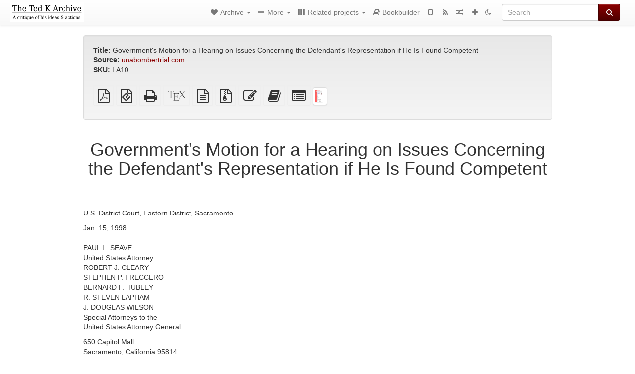

--- FILE ---
content_type: text/html; charset=utf-8
request_url: https://www.thetedkarchive.com/library/government-s-motion-for-a-hearing-on-issues-concerning-the-defendant-s-representation-if-he-is
body_size: 16312
content:
<!DOCTYPE html>
<html lang="en">
  <head>
    <meta charset="utf-8" />
    <meta name="viewport" content="width=device-width, initial-scale=1" />
    <title>Government's Motion for a Hearing on Issues Concerning the Defendant's Representation if He Is Found Competent | The Ted K Archive</title>
    <meta name="generator" content="AMuseWiki - https://amusewiki.org" />
    <meta name="description" content="Government's Motion for a Hearing on Issues Concerning the Defendant's Representation if He Is Found Competent" />
    <link rel="shortcut icon"
          href="https://www.thetedkarchive.com/sitefiles/tedkarchive/favicon.ico" />
    
    <link rel="icon"             href="https://www.thetedkarchive.com/sitefiles/tedkarchive/opengraph.png" type="image/png" />
    <link rel="apple-touch-icon" href="https://www.thetedkarchive.com/sitefiles/tedkarchive/opengraph.png" type="image/png" />
    <link rel="search" href="https://www.thetedkarchive.com/opensearch.xml"
          type="application/opensearchdescription+xml"
          title="The Ted K Archive">
    <link rel="alternate" type="application/rss+xml"
          title="The Ted K Archive" href="https://www.thetedkarchive.com/feed" />
    <link rel="alternate" type="application/atom+xml;profile=opds-catalog;kind=navigation"
          href="https://www.thetedkarchive.com/opds" title="OPDS"/>
    

    

    
      <link rel="resourcemap" type="application/rdf+xml" href="https://www.thetedkarchive.com/library/government-s-motion-for-a-hearing-on-issues-concerning-the-defendant-s-representation-if-he-is/ore.rdf"/>
    

    <!-- open graph stanza -->
    <meta property="og:title" content="Government's Motion for a Hearing on Issues Concerning the Defendant's Representation if He Is Found Competent" />
    <meta property="og:type" content="article" />
    <meta property="og:image" content="https://www.thetedkarchive.com/sitefiles/tedkarchive/opengraph.png" />
    <meta property="og:image:width" content="300" />
    <meta property="og:image:height" content="300" />
    <meta property="og:url" content="https://www.thetedkarchive.com/library/government-s-motion-for-a-hearing-on-issues-concerning-the-defendant-s-representation-if-he-is" />
    <meta property="og:site_name" content="The Ted K Archive" />
    <meta property="og:description" content="Government's Motion for a Hearing on Issues Concerning the Defendant's Representation if He Is Found Competent" />
    <!-- end graph stanza -->

    <!-- HTML5 Shim and Respond.js IE8 support of HTML5 elements and media queries -->
    <!--[if lt IE 9]>
      <script src="https://oss.maxcdn.com/libs/html5shiv/3.7.0/html5shiv.js"></script>
      <script src="https://oss.maxcdn.com/libs/respond.js/1.4.2/respond.min.js"></script>
    <![endif]-->
    <script src="https://www.thetedkarchive.com/static/js/jquery-3.7.0.min.js">
    </script>
    <link rel="stylesheet"
          href="https://www.thetedkarchive.com/static/css/bootstrap.amusewiki.css?v=4" />

    <!-- Latest compiled and minified JavaScript -->
    <script src="https://www.thetedkarchive.com/static/js/bootstrap.min.js?v=5">
    </script>

    <link rel="stylesheet"
          href="https://www.thetedkarchive.com/static/css/fork-awesome.min.css?v=4" />

    <!-- jquery-ui for the highlight effect everywhere and autocompletion
         source in https://www.thetedkarchive.com/static/js/jquery-ui-1.13.2.custom/jquery-ui.js -->

    <script src="https://www.thetedkarchive.com/static/js/jquery-ui-1.13.2.custom/jquery-ui.min.js?v=2" >
    </script>

    

    
    <link rel="stylesheet" type="text/css"
          href="https://www.thetedkarchive.com/static/css/amuse.css?v=9" />

    

    
    <link rel="stylesheet" type="text/css"
          href="https://www.thetedkarchive.com/static/css/amusewiki.css?v=45" />
    <script src="https://www.thetedkarchive.com/static/js/amuse.js?v=6"></script>
    <script>
      function amw_confirm() { return confirm('Are you sure?') }
    </script>

    
    <link rel="stylesheet" type="text/css"
          href="https://www.thetedkarchive.com/sitefiles/tedkarchive/local.css" />

    <script src="https://www.thetedkarchive.com/sitefiles/tedkarchive/local.js">
    </script>
    <script src="https://www.thetedkarchive.com/static/js/amw-widgets.js?v=1"></script>    <script src="https://www.thetedkarchive.com/static/js/imagesloaded.pkgd.min.js?v=1"></script>
    <script src="https://www.thetedkarchive.com/static/js/amw-anchors.js?v=2"></script>
    <script type="application/ld+json">
{
   "@context" : "http://schema.org",
   "@type" : "WebSite",
   "potentialAction" : {
      "@type" : "SearchAction",
      "query-input" : "required name=search_term_string",
      "target" : "https://www.thetedkarchive.com/search?query={search_term_string}"
   },
   "url" : "https://www.thetedkarchive.com/"
}

    </script>
  </head>
  <body>
    <div id="amw-nav-bar-top" class="navbar navbar-default" role="navigation">
      <div class="container-fluid">
        <div class="navbar-header">
          <button type="button" class="navbar-toggle" data-toggle="collapse"
                  data-target=".navbar-collapse">
            <span class="sr-only">Toggle navigation</span>
            <span class="icon-bar"></span>
            <span class="icon-bar"></span>
            <span class="icon-bar"></span>
          </button>
          <span>          <a class="amw-navlogo" href="https://www.thetedkarchive.com/">
            <img src="https://www.thetedkarchive.com/sitefiles/tedkarchive/navlogo.png"
                 title="The Ted K Archive"
                 class="amw-navlogo-img"
                 alt="The Ted K Archive" />
          </a>
                    </span>
        </div>
        <div class="navbar-collapse collapse">
          <form class="navbar-form navbar-right"
                method="get" role="search"
                id="formsearchbox" action="https://www.thetedkarchive.com/search">
            <div class="form-group">
              <div class="input-group">
		        <input type="text" class="form-control search-autocomplete"
                       aria-label="Search"
                       placeholder="Search"
                       name="query" value=""/>
                <div class="input-group-btn">
                  <button type="submit" class="btn btn-primary">
                    <span class="sr-only">Search</span>
                    <span class="fa fa-search fa-fw"></span>
                  </button>
                </div>
              </div>
            </div>
          </form>
          <ul id="amw-top-nav-right-menu" class="nav navbar-nav navbar-right">
            <li class="dropdown hidden-when-no-toc" style="display:none">
              <a class="amw-navlogo dropdown-toggle" href="#"
                 data-toggle="dropdown"
                 title="Table of Contents">
                <span class="fa fa-list text-primary fa-fw"></span>
                <span class=" visible-xs-inline">
                  Table of Contents
                </span>
                <b class="caret hidden-sm"></b>
              </a>
              <ul id="amw-top-nav-toc" class="dropdown-menu dropdown-menu-left">
              </ul>
            </li>
            <li class="dropdown">
              <a href="#" class="dropdown-toggle"
                 id="amw-top-nav-archive-menu"
                 title="texts by authors, title, topic..."
                 data-toggle="dropdown">
                <span class="fa fa-heart fa-fw"></span>
                <span class="hidden-sm" id="amw-catalog-label">
                  Archive
                </span>
                <b class="caret hidden-sm"></b>
              </a>
              <ul class="dropdown-menu dropdown-menu-left">
	            <li class="active" 
                      id="amw-nav-bar-titles">
                  <a href="https://www.thetedkarchive.com/listing"
		             title="texts sorted by title">
                    Titles
                  </a>
                </li>
                
                
                  <li>
                    <a href="https://www.thetedkarchive.com/node">
                      Collections
                    </a>
                  </li>
                
                <li role="presentation" class="divider"></li>
                
                  <li
                                                     id="amw-nav-bar-authors">
                    <a href="https://www.thetedkarchive.com/category/author"
		               title="Authors">
                      Authors
                    </a>
                  </li>
                
                  <li
                                                     id="amw-nav-bar-topics">
                    <a href="https://www.thetedkarchive.com/category/topic"
		               title="Topics">
                      Topics
                    </a>
                  </li>
                
                
                <li role="presentation" class="divider"
                    id="amw-nav-bar-latest-separator"></li>
                <li
                   id="amw-nav-bar-latest">
                  <a href="https://www.thetedkarchive.com/latest"
		             title="Latest entries">
                    Latest entries
                  </a>
                </li>

                

                
                
                <li >
                  <a href="https://www.thetedkarchive.com/stats/popular">Popular Texts</a>
                </li>
                
                <li >
                  <a href="https://www.thetedkarchive.com/library/the-ted-k-archive-sources">Text Sources</a>
                </li>
                
                <li >
                  <a href="https://www.thetedkarchive.com/library/all-of-the-ted-k-archive-s-controversially-published-deleted-texts">Controversially Published &amp; Deleted Texts</a>
                </li>
                
                


                
                <li role="presentation" class="divider"></li>
                <li>
                  <a href="https://www.thetedkarchive.com/action/text/new">
                    Add a new text
                  </a>
                </li>
                
                
              </ul>
            </li>
            

            
            <li class="dropdown" id="amw-top-nav-specials">
              <a href="#" class="dropdown-toggle"
                 title="about, links..."
                 data-toggle="dropdown">
                <span class="fa fa-ellipsis-h fa-fw"></span>
                <span class="visible-lg-inline visible-xs-inline" id="awm-special-label">
                  More
                </span>
                <b class="caret hidden-sm"></b>
              </a>
              <ul class="dropdown-menu dropdown-menu-left">
                
                <li>
                  <a href="https://www.thetedkarchive.com/special/about-this-project">About this project</a>
                </li>
                
                <li>
                  <a href="https://www.thetedkarchive.com/special/contact">Contact</a>
                </li>
                
                <li>
                  <a href="https://www.thetedkarchive.com/library/how-to-find-and-use-the-archive">How to find and use the archive</a>
                </li>
                
                <li>
                  <a href="https://www.thetedkarchive.com/library/various-how-to-improve-this-project">How to improve this project</a>
                </li>
                
                <li>
                  <a href="https://www.thetedkarchive.com/library/wishlist">Wish list of texts</a>
                </li>
                
                <li>
                  <a href="https://fundrazr.com/anarchf2c">Donate</a>
                </li>
                
                <li>
                  <a href="https://www.thetedkarchive.com/library/theo-slade-normandie-etc-a-collaboratively-edited-conversation-on-anti-tech-politics">Collaborative technology debate</a>
                </li>
                
                <li>
                  <a href="https://www.thetedkarchive.com/library/all-of-the-ted-k-archive-s-controversially-published-deleted-texts">Collaborative debate about archiving decisions</a>
                </li>
                
                <li>
                  <a href="https://www.thetedkarchive.com/library/readers-favorite-texts">Readers favorite texts</a>
                </li>
                
                <li>
                  <a href="https://www.thetedkarchive.com/library/frequently-asked-questions-about-ted-kaczynski">Frequently Asked Questions about Ted Kaczynski</a>
                </li>
                
                <li>
                  <a href="https://discord.gg/QQpYWDTKev">Live chat on Discord</a>
                </li>
                
                <li>
                  <a href="https://matrix.to/#/#tedkarchive:matrix.org">Live chat on Matrix</a>
                </li>
                
                <li>
                  <a href="https://www.reddit.com/r/TheTedKArchive/">Discuss on Reddit</a>
                </li>
                
              </ul>
            </li>
            

            
            <li class="dropdown" id="amw-top-nav-projects">
              <a href="#" class="dropdown-toggle"
                 title="Related projects"
                 data-toggle="dropdown">
                <span class="fa fa-th fa-fw"></span>
                <span class="hidden-sm" id="amw-sitegroup-label">
                  Related projects
                </span>
                <b class="caret hidden-sm"></b>
              </a>
              <ul class="dropdown-menu dropdown-menu-left">
                
                <li >
                  <a href="https://anarchistlibraries.network">Anarchist Libraries Network</a>
                </li>
                
                <li >
                  <a href="https://theanarchistlibrary.org/">The Anarchist Library</a>
                </li>
                
                <li >
                  <a href="https://stealthiswiki.com/">Steal This Wiki</a>
                </li>
                
                <li >
                  <a href="https://thelul.org/">The Library of Unconventional Lives</a>
                </li>
                
                <li >
                  <a href="https://af2c.org/">Anarchist Federation of Cyber Communes</a>
                </li>
                
                <li >
                  <a href="http://sproutdistro.com/">Sprout Distro</a>
                </li>
                
                <li >
                  <a href="https://www.earthfirst.uk/">Earth First!</a>
                </li>
                
                <li >
                  <a href="http://foodnotbombs.net/new_site/">Food not Bombs</a>
                </li>
                
                <li >
                  <a href="https://radicalroutes.org.uk/">Radical Routes</a>
                </li>
                
                <li >
                  <a href="https://en.squat.net/category/news/">Squat.net</a>
                </li>
                
                <li >
                  <a href="https://iww.org.uk/">Industrial Workers of the World</a>
                </li>
                
                <li >
                  <a href="https://kurdistansolidarity.net">Kurdish Solidarity Network</a>
                </li>
                
              </ul>
            </li>
            

            

            
            
            <li  id="amw-top-nav-bookbuilder">
              <a href="https://www.thetedkarchive.com/bookbuilder" title="Bookbuilder">
                
                <span class="fa fa-book  fa-fw"></span>
                <span class="visible-lg-inline visible-xs-inline">
                  Bookbuilder
                </span>
                
              </a>
            </li>
            <li id="amw-navbar-opds-link">
              <a href="https://www.thetedkarchive.com/help/opds" title="Mobile">
                <span class="fa fa-tablet fa-fw"></span>
                <span class="visible-xs-inline">
                  Mobile applications
                </span>
              </a>
            </li>
            <li id="amw-navbar-feed-link">
              <a href="https://www.thetedkarchive.com/feed" title="RSS feed">
                <span class="fa fa-rss fa-fw"></span>
                <span class="visible-xs-inline">
                  RSS feed
                </span>
              </a>
            </li>
            <li id="amw-navbar-opds-random">
              <a href="https://www.thetedkarchive.com/random" title="Random">
                <span class="fa fa-random fa-fw"></span>
                <span class="visible-xs-inline">
                  Random
                </span>
              </a>
            </li>
            
            <li id="amw-navbar-add-new-text-icon">
              <a href="https://www.thetedkarchive.com/action/text/new" title="Add a new text">
                <span class="fa fa-plus fa-fw"></span>
                <span class="visible-xs-inline">
                  Add a new text
                </span>
              </a>
            </li>
            
            
              <li id="amw-navbar-theme-switcher">
                <a rel="nofollow" href="?__switch_theme=1" title="Switch theme">
                  
                    <span class="fa fa-moon-o"></span>
                  
                </a>
              </li>
            
          </ul>
        </div><!--/.nav-collapse -->
      </div>
    </div>
    <div id="wrap">
      <div id="main"
           role="main"
           class="container clear-top">
      
      


      <div class="row">
        <div id="amw-main-layout-column"
             class="col-sm-12">

          <div id="js-site-settings" style="display:none"
               data-use-named-toc=""></div>



        <div id="widepage-container">
          <div id="widepage">
            
<div class="modal fade" id="myModal" tabindex="-1" role="dialog" aria-labelledby="myModalLabel" aria-hidden="true">
  <div class="modal-dialog">
    <div class="modal-content">
      <div class="modal-header">
        <button type="button" class="close" data-dismiss="modal" aria-hidden="true">Close</button>
        <h4 class="modal-title" id="myModalLabel">
          Table of Contents
        </h4>
      </div>
      <div class="modal-body" id="pop-up-toc"></div>
      <div class="modal-footer center">
        <button type="button" class="btn btn-default center" data-dismiss="modal">
          Close
        </button>
      </div>
    </div>
  </div>
</div>






<div class="row">
  <div class="col-sm-10 col-sm-push-1">


<div lang="en"
     id="page" data-text-json-header-api="https://www.thetedkarchive.com/library/government-s-motion-for-a-hearing-on-issues-concerning-the-defendant-s-representation-if-he-is/json">
  
  
  <div id="preamble-container" class="well">
    <div id="preamble">
    
    <div id="texttitle">
      <span id="texttitle-label">
        <strong>Title:</strong>
      </span>
      Government&#x27;s Motion for a Hearing on Issues Concerning the Defendant&#x27;s Representation if He Is Found Competent
    </div>
    

    

    


    

    
    
    
    

    
    <div id="preamblesrc">
      <span id="preamblesrc-label">
        <strong>Source:</strong>
      </span>
      <a class="text-amuse-link" href="https://web.archive.org/web/20010406030618/http:/www.unabombertrial.com/documents/competency.html">unabombertrial.com</a>
    </div>
    

    

    
      
      
    
      
      
    
      
      
    
      
      
    
      
      
    
      
      
        <div id="preamblesku">
          <span id="preamblesku-label">
            <strong>SKU:</strong>
            LA10
          </span>
        </div>
      
    

    
    

    
        

    
    
  </div>

  <!-- end of the preamble -->
  
  <div id="downloadformats">
    <div id="downloadformats-title">
      <!-- <strong>Downloads</strong> -->
    </div>
    <div id="downloadformats-list">
      
      
      
      <span  id="pdfgeneric" >
        <span id="download-format-pdf">
          <a href="https://www.thetedkarchive.com/library/government-s-motion-for-a-hearing-on-issues-concerning-the-defendant-s-representation-if-he-is.pdf" class="amw-register-stat"
             rel="nofollow"
             data-amw-register-stat-type="pdf">
            <span class="fa fa-file-pdf-o fa-2x fa-border"
                  aria-hidden="true"
                  title="Plain PDF"
                  ></span><span class="sr-only"> Plain PDF</span></a>
        </span>
      </span>
      
      
      
      <span  id="downloadepub" >
        <span id="download-format-epub">
          <a href="https://www.thetedkarchive.com/library/government-s-motion-for-a-hearing-on-issues-concerning-the-defendant-s-representation-if-he-is.epub" class="amw-register-stat"
             rel="nofollow"
             data-amw-register-stat-type="epub">
            <span class="fa fa-file-epub fa-2x fa-border"
                  aria-hidden="true"
                  title="EPUB (for mobile devices)"
                  ></span><span class="sr-only"> EPUB (for mobile devices)</span></a>
        </span>
      </span>
      
      
      
      <span  id="downloadhtml" >
        <span id="download-format-html">
          <a href="https://www.thetedkarchive.com/library/government-s-motion-for-a-hearing-on-issues-concerning-the-defendant-s-representation-if-he-is.html" class="amw-register-stat"
             rel="nofollow"
             data-amw-register-stat-type="html">
            <span class="fa fa-print fa-2x fa-border"
                  aria-hidden="true"
                  title="Standalone HTML (printer-friendly)"
                  ></span><span class="sr-only"> Standalone HTML (printer-friendly)</span></a>
        </span>
      </span>
      
      
      
      <span  id="downloadtex" >
        <span id="download-format-tex">
          <a href="https://www.thetedkarchive.com/library/government-s-motion-for-a-hearing-on-issues-concerning-the-defendant-s-representation-if-he-is.tex" class="amw-register-stat"
             rel="nofollow"
             data-amw-register-stat-type="tex">
            <span class="fa fa-tex fa-2x fa-border"
                  aria-hidden="true"
                  title="XeLaTeX source"
                  ></span><span class="sr-only"> XeLaTeX source</span></a>
        </span>
      </span>
      
      
      
      <span  id="downloadsrc" >
        <span id="download-format-muse">
          <a href="https://www.thetedkarchive.com/library/government-s-motion-for-a-hearing-on-issues-concerning-the-defendant-s-representation-if-he-is.muse" class="amw-register-stat"
             rel="nofollow"
             data-amw-register-stat-type="muse">
            <span class="fa fa-file-text-o fa-2x fa-border"
                  aria-hidden="true"
                  title="plain text source"
                  ></span><span class="sr-only"> plain text source</span></a>
        </span>
      </span>
      
      
      
      <span  id="downloadzip" >
        <span id="download-format-zip">
          <a href="https://www.thetedkarchive.com/library/government-s-motion-for-a-hearing-on-issues-concerning-the-defendant-s-representation-if-he-is.zip" class="amw-register-stat"
             rel="nofollow"
             data-amw-register-stat-type="zip">
            <span class="fa fa-file-archive-o fa-2x fa-border"
                  aria-hidden="true"
                  title="Source files with attachments"
                  ></span><span class="sr-only"> Source files with attachments</span></a>
        </span>
      </span>
      
      
      
      
        
      
      
      <span id="text-edit-button">
        <a href="https://www.thetedkarchive.com/library/government-s-motion-for-a-hearing-on-issues-concerning-the-defendant-s-representation-if-he-is/edit">
          <span class="fa fa-edit fa-2x fa-border"
                aria-hidden="true"
                title="Edit this text"
                ></span><span class="sr-only" >Edit this text</span></a>
      </span>
          
      
      
      
      <span id="book-builder-add-text">
        <a href="https://www.thetedkarchive.com/bookbuilder/add/government-s-motion-for-a-hearing-on-issues-concerning-the-defendant-s-representation-if-he-is"
           id="add-to-bookbuilder"
           rel="nofollow"
           class="amw-register-stat"
           data-amw-register-stat-type="bookbuilder">
          <span class="fa fa-book fa-2x fa-border"
                aria-hidden="true"
                title="Add this text to the bookbuilder"
                ></span><span class="sr-only" >Add this text to the bookbuilder</span></a>
      </span>
      <span id="book-builder-add-text-partial">
        <a href="https://www.thetedkarchive.com/library/government-s-motion-for-a-hearing-on-issues-concerning-the-defendant-s-representation-if-he-is/bbselect?selected=pre-post"
           class="amw-register-stat"
           id="add-to-bookbuilder-partial"
           rel="nofollow"
           data-amw-register-stat-type="bookbuilder">
          <span class="fa fa-list-alt fa-2x fa-border"
                aria-hidden="true"
                title="Select individual parts for the bookbuilder"
                ></span><span class="sr-only" >Select individual parts for the bookbuilder</span></a>
      </span>
      
      
              
          
          <a href="https://www.thetedkarchive.com/uploads/tedkarchive/g-s-government-s-motion-for-a-hearing-on-issues-co-1.pdf">
            <img src="https://www.thetedkarchive.com/uploads/tedkarchive/thumbnails/g-s-government-s-motion-for-a-hearing-on-issues-co-1.pdf.thumb.png"
                 style="margin-bottom: 10px; max-height: 36px"
                 alt="g-s-government-s-motion-for-a-hearing-on-issues-co-1.pdf"
                 title="g-s-government-s-motion-for-a-hearing-on-issues-co-1.pdf"
                 class="img img-responsive img-thumbnail" /></a>
          
            </div>
  </div>
  

  <script>
   if (!$('#downloadformats-list').children().length) {
       $('#preamble').css('padding-bottom', '0px');
   }
  </script>
  

  </div>
  
  
  <div class="center">
    <div id="amw-title-page-header" class="page-header">
      
      <h1 id="text-title">Government&#x27;s Motion for a Hearing on Issues Concerning the Defendant&#x27;s Representation if He Is Found Competent
        
      </h1>
    </div>
  </div>
  
  <div id="htmltextbody">
    
    
    <div id="amw-blog-container-prepended"></div>
    
<div id="thework" dir="ltr">

<p>
U.S. District Court, Eastern District, Sacramento
</p>

<p>
Jan. 15, 1998
<br />
<br />PAUL L. SEAVE
<br />United States Attorney
<br />ROBERT J. CLEARY
<br />STEPHEN P. FRECCERO
<br />BERNARD F. HUBLEY
<br />R. STEVEN LAPHAM
<br />J. DOUGLAS WILSON
<br />Special Attorneys to the
<br />United States Attorney General
</p>

<p>
650 Capitol Mall
<br />Sacramento, California 95814
<br />Telephone: (916) 554-2700
</p>

<p>
Attorneys for Plaintiff
</p>

<div class="center">

<p>
UNITED STATES DISTRICT COURT
<br />EASTERN DISTRICT OF CALIFORNIA
<br />(HONORABLE GARLAND E. BURRELL, JR.)
</p>

</div>

<div class="center">

<p>
UNITED STATES OF AMERICA,
<br />Plaintiff,
<br />
<br />vs.
<br />
<br />THEODORE JOHN KACZYNSKI,
<br />Defendant.
</p>

<p>
CR-S-96-2S9-GEB
<br />
<br />GOVERNMENT&#x27;S MOTION FOR A HEARING ON
<br />ISSUES CONCERNING THE DEFENDANT&#x27;S
<br />REPRESENTATION IF HE IS FOUND
<br />COMPETENT
</p>

<p>
Hon. Garland E. Burrell, Jr.
</p>

</div>

<p>
<br />
<br />If the Court finds the defendant competent, the Court will again face serious questions concerning the defendant&#x27;s representation. In particular, the Court will have to decide whether to direct defense counsel to follow their client&#x27;s instructions concerning the mental defect defense or in the alternative to inform the defendant that defense counsel may put on a mental detect defense in some form during both the guilt and penalty phases of trial. The government requests that the Court hold a hearing on this matter after receiving Dr. Johnson&#x27;s report and before the jury is scheduled to return on January 22, 1998. The purpose of this memorandum is to set forth the government&#x27;s understanding of the Court&#x27;s options, to sketch the possIble consequences of each choice, and to recommend that the Court instruct defense counsel to follow their client&#x27;s wishes.
</p>

<p>
1. <strong><em>The Extent of the Disagreement Between the Defendant and Defense Counsel</em></strong>: In an order dated January 9, 1998, the Court stated that &quot;[t]he gist of the conflict between Kaczynski and his counsel relates to whether a mental status defense should be asserted and communications attendant to that defense.&quot; 1/9/98 Order at 6. The Court also found that &quot;[w]hile this conflict presented problems, it has not resulted in a total lack of communication.&quot; Notwithstanding these explanations, the government remains in the dark concerning the precise nature and extent of the disagreement between the defendant and his attorneys. The government&#x27;s understanding is as follows:
</p>

<p>
a. based on defense counsel&#x27;s withdrawal of the defendant&#x27;s Rule 12.2 (b) notice on December 29, 1997, the government infers that defense counsel are willing to abide by defendant&#x27;s wishes to forego relying on expert testimony in support of a mental defect defense at the guilt phase of trial.
</p>

<p>
b. Based on counsel&#x27;s and the Court&#x27;s statements at the January 7 and 8, 1998, hearings, it seems clear that counsel are not willing to follow the defendant&#x27;s wish that they forego a mental defect defense at trial.
</p>

<p>
c. The government has no knowledge of either the defendant&#x27;s wishes concerning the use of mental detect evidence -- expert or otherwise -- at the penalty phase or defense counsel&#x27;s willingness to abide by those wishes.
</p>

<p>
2. <strong><em>Options</em></strong>
</p>

<p>
a. <strong><em>Authorize Counsel to Rely on a Mental Defect Defense Over the Defendant&#x27;s Objection</em></strong>: Based on the events of January 8, 1998, it appears that the defendant will assert his constitutional right to represent himself it the Court rules that defense counsel may put on a mental detect defense of any kind during the quilt phase of trial. If the defendant, after proper warnings from the Court, knowingly and intelligently asserts his <em>Faretta</em> rights and is willing to proceed to trial immediately, the government believes that the Court must grant the defendant&#x27;s request to represent himself. <em>See United States v. Arlt</em>, 41 F.3d 516, 518-24 (9th Cir.1994); <em>see</em> <em>also</em> <em>Adams v. Carroll</em>, 875 F.2d 1441, 1445-46 (9th Cir. 1989) (defendant&#x27;s request to proceed without counsel was unequivocal even though it was invoked only as an alternative to appointment of a particular attorney whom defendant did not want). A violation of the right to self-representation always leads to reversal. <em>McKaskle v. Wiggins</em>, 465 U.S. 168, 177-78 n.8 (1984); <em>Heckler v. Borg</em>, 50 F. 3d 1472, 1476 (9th Cir. 1995) . Should the Court grant the defendant&#x27;s request, it could appoint current or new counsel to a standby role. <em>See</em> <em>Faretta v. California</em>, 422 U.S. 806, 835 n.46 (1975); <em>Savage v. Estelle</em>, 924 F.2d 1459, 1462 (9th Cir. 1990), <em>cert. denied</em>, 501 U.S. 1255 (1991). As the Court recognized during the January 8 hearing, however, the validity of the defendant&#x27;s decision to represent himself -- and a conviction in this case - - may turn on whether the Court correctly concluded that defense counsel has the right to decide whether to put on a mental defect defense. <em>Compare</em> <em>United States v. Attar</em> 38 F.3d 727, 734 (4th Cir. 1994) (no error in allowing defense counsel to withdraw immediately before sentencing and thereby requiring the defendant to represent himself), <em>cert. denied</em>, 514 U.S 1107 (1995) with <em>United States v. Scott</em>, 909 F.2d 488, 49.3 (11th Cir. 1990) (reversible error to force defendant to choose between the right to counsel and the right to testify).
</p>

<p>
b. <strong><em>Direct Counsel to Follow Their Client&#x27;s Wishes Concerning the Mental Defect Defense</em></strong>: Defense counsel have suggested that they have an ethical obligation to pursue a mental defect defense over the defendant&#x27;s objection. <em>See</em> 24 Tr. (1/8/98) at 3701. The possibility exists, therefore, that counsel may seek to withdraw if the Court orders them to follow the defendant&#x27;s wishes. In that case, the Court would have the discretion to deny their request to withdraw. <em>See</em> <em>United States V. Garcia</em>, 924 F.2d 925, 926 (9th Cir. 1991) . In addition, the government believes that the Court would have recourse to its civil contempt power to enforce its decision it defense counsel continued to refuse to represent the defendant under those conditions. <em>See</em> <em>United States v. Accetturo</em>, 842 F.2d 1408 (3d Cir. 1988). Should the Court hold counsel in contempt, they would have the right to appeal to challenge the Court&#x27;s conclusion that they must follow the defendant&#x27;s instructions. <em>Ibid</em>.
</p>

<p>
c. <strong><em>Appoint New Counsel</em></strong>: At the January 7 hearing, the defendant stated that he wishes to be represented by Tony Serra. In its January 9 order, the Court found that substitution of Mr. Serra &quot;would be inappropriate in these circumstances&quot; because the defendant&#x27;s request for Mr. Serra was untimely and because the defendant&#x27;s conflict with current counsel was not &quot;so great that it will result in a total lack of communication, thereby preventing an adequate defense.&quot; 1/9/98 Order at 5. In addition, the Court noted that &quot;a lengthy continuance could be required just to allow Serra to coordinate his obligations to his many clients.&quot; <em>Id</em>. at 3-4 n.3.
</p>

<p>
3.<strong><em>The Government&#x27;s Recommendations</em></strong>: In <em>Jones vs. Barnes</em>, 463 U.S. 745, 751 (1983), the Supreme Court held that &quot;the accused has the ultimate authority to make certain fundamental decisions regarding the case, as to whether to plead guilty, waive a jury, testify in his or her own behalf, or take an appeal.&quot; Courts have added to that list the decision whether to rely on an insanity defense. <em>See</em> <em>United States v. Marble</em>, 940 F.2d 1543, 1547 (D.C. Cir. 1991); <em>Alvord v. Wainright</em>, 725 F.2d 1282, 1288-89 (11th Cir.), <em>cert. denied</em>, 469 U.S. 956 (1984); <em>Foster v. Strickland</em>, 707 F.2d 1339, 1343 (11th Cir. 1983), <em>cert. denied</em>, 466 U.S. 993 (1984). Those decisions are surely correct. Although a defendant in the federal system does not have to plead insanity, <em>see</em> Fed. R. Crim. P. 11(a), 12.2(a), the decision whether to rely on an insanity defense usually requires the defendant to admit to committing the actions constituting the charged offense and to waive his Fifth Amendment privilege against self-incrimination. <em>See</em> <em>Powell v. Texas</em>, 492 U.S. 680, 685 (1989) (a &quot;defendant waive[s] his Fifth Amendment privilege by raising a mental status defense&quot;); <em>Hendricks v. Vasquez</em>, 974 F.2d 1099, 1108 (9th Cir. 1992) (defendant waives Fifth Amendment right by introducing psychiatric testimony in support of a mental defense); <em>Dean v. Superintendent</em>, 93 F.3d 58, 61 (2d Cir. 1996) (discussing need to admit offense in order to put on an insanity defense), <em>cert. denied</em>, 117 S. Ct. 987 (1997). Because those decisions are closely akin to the decisions whether to plead guilty and to testify, the decision whether to put on an insanity defense is a fundamental one that belongs to the defendant.
</p>

<p>
1. The ABA Defense Function Standards imp1icitly recognize this difficulty. Standard 4-5.2 states that &#x27;the defendant controls &quot;(i) what pleas to enter; (ii) whether to accept a plea agreement; (iii) whether to waive a jury trial; (iv) whether to testify in his or her own behalf; and (v) whether to appeal.&quot; Under this standard, counsel controls &quot;[s]trategic and tactical decisions,&quot; including &quot;what trial motions to be made, and what evidence should be introduced.&quot; The standard does not address the difficult question of whether counsel or the defendant controls the choice of defense.
</p>

<p>
As the Fifth Circuit has stated, however, &quot;categorization of decisions the personal decisions of a criminal defendant or the tactical choices of counsel is not always an easy task.&quot; <em>Autry v. McKaskle</em>, 727 F.2d 358, 362 (5th Cir.), <em>cert. denied</em>, 465 U.S. 1085 (1984). (1)
</p>

<p>
The government has found no case addressing the question whether counsel may rely on a mental defect defense over the objection of a competent defendant. The government submits that that decision should turn on whether the mental defect defense presented has the attributes of an insanity defense or of other decisions personal to the defendant. <em>See</em> <em>Brookhart v. Janis</em>, 384 U.S. 1, 8-10 (1966) (Separate opinion of Harlan, J.) (inquiring whether decision &quot;involved so significant a surrender of the rights normally incident to a trial that it amounted to a plea of guilty or <em>nolo contendere</em>&quot; requiring the personal approval of the defendant). Here, the Court has held, the defendant&#x27;s assertion of a mental defect defense has resulted in a partial waiver of his Fifth Amendment privilege <em>See</em> 9/19/97 Order at 5 n.3. It also requires the defendant to acquiesce in a personal characterization that, as with an insanity defense, he may find stigmatizing.
</p>

<p>
The courts have held, moreover, that defense counsel do not provide ineffective assistance of counsel if they follow their client&#x27;s wishes, even if the defendant&#x27;s chosen course of action results in the imposition of the death penalty. <em>See</em> <em>Langford v. Day</em> 110 F.3d 1380, 1386-88 (9th Cir. 1996), <em>cert. denied</em>, 118 S. Ct. 208 (1997); <em>Jeffries v. Blodgett</em>, 5 F.3d 1180, 1197 (9th Cir 1993) , <em>cert. denied</em>, 510 U.S. 1191 (1994); Mulligan v. Kemp, 771 F.2d 1436, 1442 (5th Cir. 1985) , <em>cert. denied</em>, 480 U.S. 911 (1987); Mitchell v. Kemp, 762 F.2d 886, 889 (11th Cir. 1985), <em>cert. denied</em>, 483 U.S. 1026 (1987); <em>see also</em> <em>Dean v. Superintendent</em>, 93 F.3d at 61 (&quot;It is clearly preferable for counsel to leave the decision whether to reject a legal defense to a client.&quot;); <em>Lowenfield v. Phelps</em>, 817 F.2d 285, 292 (5th Cir. 1987) (&quot;The circumstances are extremely rare when counsel is not required to follow his client&#x27;s instructions on a decision of this nature.&quot;), <em>aff&#x27;d</em>, 484 U.S. 231 (1988).
</p>

<p>
Against this background, the government believes that the most appropriate and safest course is for the Court to direct defense counsel to follow the defendant&#x27;s wishes concerning the mental defect defense and use of mental detect evidence at sentencing. Under <em>Jeffries</em>, defense counsel will not be providing ineffective assistance of counsel if the defendant makes a competent decision to forego a defense and counsel follow that decision.
</p>

<p>
2. The Model Rules of Professional Conduct likewise appear to prohibit counsel from withdrawing in this case if the Court orders counsel to continue. Model Rule l.16(c) expressly states that &quot;[w]hen ordered to do 30 by a tribunal, a lawyer shall continue representation notwithstanding good cause for terminating the representation.&quot; Thus, even if counsel are correct that they may determine whether to put on a menta1 defect defense or introduce mental defect evidence at sentencing (which the government does not concede), they would be acting unethically in withdrawing in violation of a court order. <em>See</em> also Model Code of Professional Responsibility EC 7-8 (an attorney &quot;should always remember that the decision whether to forego legally available objectives or methods because of nonlegal factors is ultimately for the client&quot;) . Relying on this ethical consideration, a treatise on criminal defense ethics concludes, &quot;decisions to forego &#x27;legally available objectives and methods&#x27; (e.g., <em>a particular defense</em>) are . . . the client&#x27;s to make, not the attorney&#x27;s.&quot; John M. Burkoff, <em>Criminal Defense Ethics</em>, Sect. 6.3(a) (1) at (1) (Rev. ed. 1996) (emphasis added).
</p>

<p>
Moreover, contrary to defense counsel&#x27;s suggestion, counsel may not terminate their representation of the defendant because he insists on a particular course of action. As applicable here, the California Rules of Professional Conduct provide that counsel may decline to &quot;continue employment&quot; only if the objective of the employment is to &quot;present a claim or defense in litigation that is not warranted under existing law unless it can be supported by a good faith argument for an extension, modification, or reversal of such existing law.&quot; Cal. R. Pro. Conduct 3-200, In addition, &quot;a member [of the California bar] may not request permission to withdraw in matters pending before a tribunal&quot; except for reasons not present here. <em>Id.</em> at Rule 3-700(C). Thus, the applicable ethical rules appear to require counsel to remain in the case and follow their client&#x27;s wishes, not to withdraw. (2)
</p>

<p>
That conclusion finds confirmation in California Supreme Court decisions presenting facts closely analogous to those present here. In <em>People v. Lang</em>, 49 Cal. 3d 991, 264 Cal. Rptr. 386, 782 P.2d 627 (1989), the defendant objected to counsel&#x27;s decision to put on mitigating evidence during a capital penalty hearing, and counsel acceded to his client&#x27;s wishes. The California Supreme Court found that counsel had not acted ineffectively, but, more importantly, the court found that counsel&#x27;s ethical obligations required him to follow his client&#x27;s instructions: &quot;To require defense counsel to present mitigating evidence over the defendant&#x27;s objection would be inconsistent with the attorney&#x27;s paramount duty of loyalty to the client and would undermine the trust, essential for effective representation, existing between attorney and client.&quot; <em>Lang</em>, 49 Cal. 3d at 1031. In addition, the court noted the problem apparently presented here, that &quot;imposing such a duty could cause some defendants who otherwise would not have done so to exercise their Sixth Amendment right of self-representation . . . resulting in a significant loss of legal protection.&quot; <em>Id</em>. (citations omitted). Similarly, in <em>People v. Kirkpatrick</em>, 7 Cal. 4th 988, 30 Cal. Rptr. 2d 818, 874 P.2d 248 (1994), <em>cert. denied</em>, 514 U.S 1015 (1995), the California Supreme Court held that &quot;counsel need not attempt to obtain and present expert psychiatric testimony in the face of the defendant&#x27;s refusal to cooperate.&quot; <em>Id</em>. at 1013; <em>see</em> <em>also</em> <em>People v. Howard</em>, 1 Cal 4th 1132, 1181, 5 Cal. Rptr. 2d 266, 824 P.2d 1315 (1992) , <em>cert. denied</em>, 506 U.S. 942 (1992). By contrast, counsel have not cited any ethical requirement that would require counsel to withdraw from the case rather than represent the defendant as he chooses. <em>See</em> <em>Whiteside v. Scurr</em>, 744. F.2d 1323, 1327 (8th Cir. 1984) (&quot;a lawyer who does what the sixth and fourteenth amendments command cannot be charged with violating any precepts of professional ethics&quot;), <em>rev&#x27;d on other grounds sub nom.</em>, <em>Nix v. Whiteside</em>, 475 U.S. 157 (1986).
</p>

<p>
On the other hand, allowing defense counsel to override the defendant&#x27;s wishes concerning the mental defect defense raises the prospect of two undesirable results. First, and most likely, the defendant will invoke his <em>Faretta</em> rights and represent himself. Although the defendant has the right to do so, the government does not believe that the Court should take action that results in a defendant representing himself in a capital case unless there is no other course open to the Court. As noted, moreover, that course injects into the case the potential that the court of appeals will find that the defendant asserted his right to representation only because he was confronted with the impermissible choice of proceeding with counsel who will not obey his instructions or representing himself.
</p>

<p>
Second, even if the defendant agrees to keep current counsel on counsel&#x27;s terms, he and his counsel will have a disagreement over an important matter of trial strategy. Although the Court has found that this disagreement &quot;has not resulted in a total lack of communication,&quot; 1/9/98 Order at 6, on appeal the defendant could assert the presence of that disagreement as evidence of an irreconcilable conflict. <em>See United States v. D&#x27;Amore</em>, 56 F.3d 1202, 1206 (9th Cir. 1995); United States v. Williams, 594 F.2d 1258, 1260 (9th Cir. 1979). In addition, if on appeal the court of appeals concluded that the defendant had the right to decide not to put on a mental status defense, then it could find that the defendant agreed to keep his current counsel - - and thus forego his right to represent himself -- based on an erroneous understanding of his rights.
</p>

<p>
3. If the Court is not inclined to compel current counsel to remain in the case, the government will withdraw its objection to the appointment of substitute counsel. The government made that objection before the defendant stated that he wished to represent himself. In light of the defendant&#x27;s conditional assertion of his <em>Faretta</em> rights, the government believes that it would be preferable to have substitute counsel such as Mr. Serra represent him at trial if he is nor permitted to have his current attorneys.
</p>

<p>
In sum, the government submits that the Court should direct current defense counsel to continue to represent the defendant and to abide by the defendant&#x27;s wishes concerning the mental defect defense. If defense counsel decline to comply, the Court should use its civil contempt authorIty to compel compliance Because of the complexity of these issues, the government requests that the Court hold a hearing as soon as possible after the defendant is found competent. (3)
</p>

<p>
Respectfully submitted,
</p>

<p>
PAUL L. SEAVE
<br />United States Attorney
</p>

<p>
By: (signature)
<br />J. DOUGLAS WILSON
<br />ROBERT J. CLEARY
<br />R. STEPHEN P. FRECCERO
<br />R. STEVEN LAPHAM
<br />Special Attorneys to the
<br />United States Attorney General
</p>

<div class="center">

<p>
<strong>CERTIFICATE OF SERVICE</strong>
</p>

</div>

<p>
The undersigned hereby certities that she is an employee in the Office of the United States Attorney for the Eastern District of California and is a person of such age and discretion to be competent to serve papers.
</p>

<p>
That on January 15, 1998, she served a copy of the <strong>GOVERNMENT&#x27;S NOTION FOR A HEARING ON ISSUES CONCERNING THE DEFENDANT&#x27;S REPRESENTATION IF HE IS FOUND COMPETENT</strong> by placing said copy in a postpaid envelope addressed to the person(s) hereinafter named, at the place(s) and address(es) stated below, which is/are the last known address(es), and by depositing said envelope and contents in the United States Mail at Sacramento, California, by depositing said envelope and contents in the inter-office mailbox at the Clerk&#x27;s Office, Federal Building, Sacramento, California.
<br />Addressee(s):
</p>

<p>
<strong><em>INTER-OFFICE MAIL AND BY FAX</em></strong>
<br />Quin Denvir
<br />Federal Defender
</p>

<p>
Judy Clarke
<br />Executive Director of Federal Defenders
<br />of Eastern Washington &amp; Idaho
<br />801 K Street, Suite 1024
<br />20 sagramento, &#x27;CA 95814
</p>

<div class="center">

<p>
(<em>signature</em>)
<br /><strong>SANDRA CALLAHAN</strong>
</p>

</div>

</div>


  </div>

  <script>
   /* don't load it at document ready, but right now, otherwise Chrome will not jump */
   use_named_toc();
  </script>
  <div id="amw-attached-pdfs" style="margin: 80px 0">
    <div class="row" id="attached-pdf-separator-stars">
      <div class="center col-sm-12" style="margin-bottom: 40px">
        <strong> * * * * * </strong>
      </div>
    </div>
    <div class="row">        <div class="amw-attachments-container col-xs-offset-4 col-xs-4 center">
    
    
<div class="panel panel-default">
  
  <div class="panel-body">
    <a href="https://www.thetedkarchive.com/uploads/tedkarchive/g-s-government-s-motion-for-a-hearing-on-issues-co-1.pdf">
      
        
        <img src="https://www.thetedkarchive.com/uploads/tedkarchive/thumbnails/g-s-government-s-motion-for-a-hearing-on-issues-co-1.pdf.large.png"
             alt="g-s-government-s-motion-for-a-hearing-on-issues-co-1.pdf"
             class="img img-responsive img-thumbnail amw-attachment-audio-thumbnail">
        
      
    </a>
  </div>
  
</div>

    </div>
        </div>
  </div>
  <div class="clearfix"></div>
  <div id="text-optional-footer"></div>

  


  
  

  
  <div>  </div>
  

  
</div>

  </div>
  <div class="col-sm-pull-10 col-sm-1">
    <div class="hidden-xs" style="height: 100px">
    </div>
    
  </div>
  <div class="col-sm-1">
    <div class="hidden-xs" style="height: 100px">
    </div>
    
  </div>
</div>




<script type="text/javascript">
    $(document).ready(function() {
        $('.amw-register-stat').click(function() {
            $.ajax({
                type: 'POST',
                data: {
                    id: 1078,
                    type: $(this).data('amw-register-stat-type'),
                },
                url: 'https://www.thetedkarchive.com/stats/register',
            });
        });
    });
</script>





<script src="https://www.thetedkarchive.com/static/js/amw-footnotes.js?v=1"></script>
<script type="text/javascript">
$(document).ready(function() {
    $(".footnotebody").click(function() {
        var source = $(this).attr('id');
        var target = source.replace(/fn/, '#fn_back');
        $(target).effect("highlight", {}, 10000);
    });
    $(".footnote").click(function() {
        var source = $(this).attr('id');
        var target = source.replace(/fn_back/, '#fn');
        $(target).effect("highlight", {}, 10000);
    });
});

$(document).ready(function () {
    var api = $('#page').data('text-json-header-api');
    if (api) {
        // console.log("Api is " + api);
        $.ajax({
            url: api,
            dataType: 'json',
            success: function(response) {
                if (response.centerchapter) {
                    $('#page h1,#page h2,#page h3').css('text-align', 'center');
                }
                if (response.centersection) {
                    $('#page h1,#page h2,#page h3,#page h4,#page h5,#page h6').css('text-align', 'center');
                }
            }
        });
    }
});

</script>


          </div>
        </div>
          <div>&nbsp;</div>
          <div>&nbsp;</div>
        </div>
        
        
      </div>
      <!-- end of row  -->
      
      <div class="clearfix">&nbsp;</div>
      <div class="clearfix">&nbsp;</div>
    </div><!-- end of main -->
    </div><!-- end of wrap -->
    <div id="footer" role="contentinfo">
      <div class="footer">
        <div class="center">
        <span id="amw-footer-link-random">
          <a href="https://www.thetedkarchive.com/random" title="Random">Random</a>
        </span>
        <span id="amw-footer-link-random-sep">|</span>
        <span id="amw-footer-link-feeds">
          <a href="https://www.thetedkarchive.com/feed">RSS feed</a>
        </span>
        <span id="amw-footer-link-feeds-sep">|</span>
        <span id="amw-footer-link-library">
      <a href="https://www.thetedkarchive.com/listing"
		 title="texts sorted by title">Titles</a>
        </span>

        
          <span id="amw-footer-link-authors-sep">|</span>
          <span id="amw-footer-link-authors">
            <a href="https://www.thetedkarchive.com/category/author"
		       title="Authors">Authors</a>
          </span>
        
          <span id="amw-footer-link-topics-sep">|</span>
          <span id="amw-footer-link-topics">
            <a href="https://www.thetedkarchive.com/category/topic"
		       title="Topics">Topics</a>
          </span>
        

        <span id="amw-footer-link-latest-sep">|</span>
        <span id="amw-footer-link-latest">
      <a href="https://www.thetedkarchive.com/latest">Latest entries</a>
        </span>
        <span id="amw-footer-link-opds-sep">|</span>
        <span id="amw-footer-link-opds">
      <a href="https://www.thetedkarchive.com/help/opds">Mobile</a>
        </span>
      
        <span id="amw-footer-link-newtext">
        <span id="amw-footer-link-newtext-sep">|</span>
      <a href="https://www.thetedkarchive.com/action/text/new">Add a new text</a>
        </span>
      
        </div>
        
      </div>
    </div>
    <script src="https://www.thetedkarchive.com/static/js/amw-autosuggest.js"></script>
    <script src="https://www.thetedkarchive.com/static/js/amw-navbar.js?v=3"></script>
    <script>
     $(document).ready(function() {
         var urlregex = /^https?:\/\/\S+$/
         $('div.caption').each(function() {
             var el = $(this);
             var url = el.text();
             if (urlregex.test(url)) {
                 console.log("Looks like an URL: " + url);
                 var img = el.parent().find('img.embedimg')
                 if (img) {
                     el.remove();
                     img.wrap($("<a>").attr('href', url));
                 }
             }
         });
     });
    </script>
  </body>
</html>

